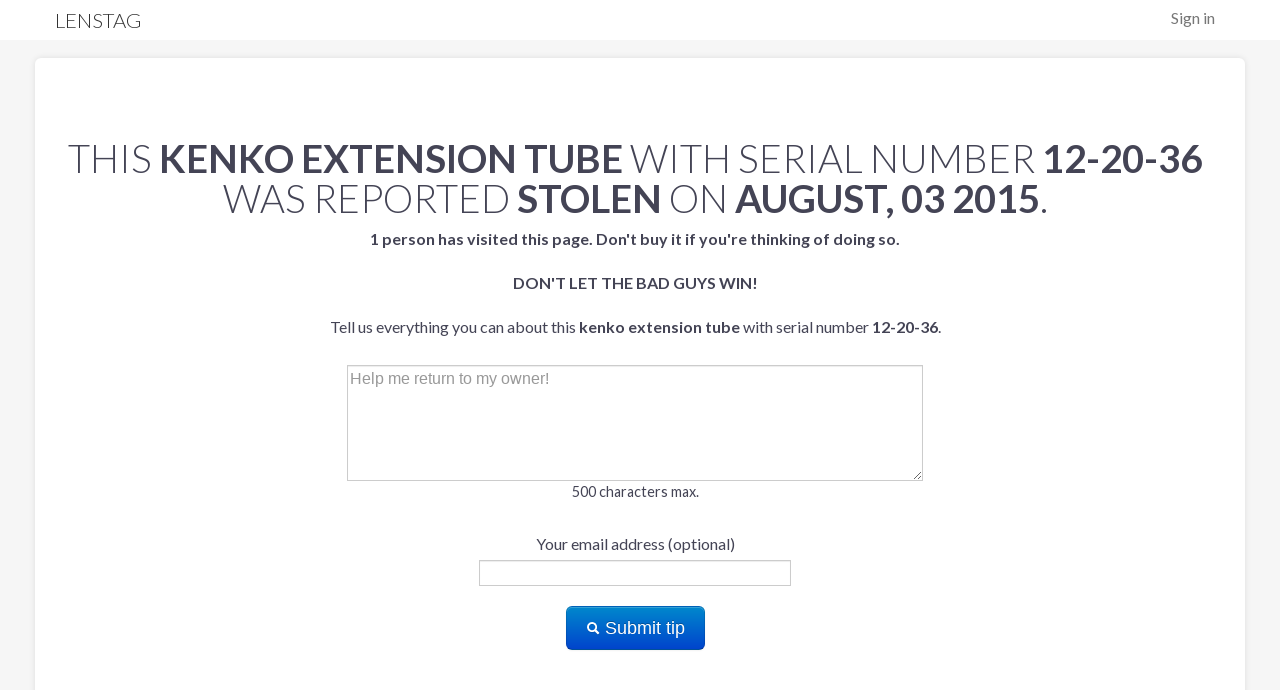

--- FILE ---
content_type: text/html; charset=utf-8
request_url: https://www.lenstag.com/stolen/12-20-36-kenko-extension-tube.html
body_size: 2179
content:
<!DOCTYPE html>
<html lang="en">
<head>

	<meta http-equiv="X-UA-Compatible" content="IE=edge,chrome=1" />
	<meta charset="UTF-8" />
        <meta name="viewport" content="width=device-width, initial-scale=1.0">
	<meta name="title" content="Lenstag - Free theft protection and monitoring for cameras, lenses and video equipment." />
	<meta name="description" content="Add your cameras, lenses and video equipment to Lenstag before they go missing so you can help prevent resale and help recover your gear." />
	<meta property="og:title" content="Lenstag - Free theft protection and monitoring for cameras, lenses and video equipment.">
	<meta property="og:type" content="website" />
	<meta property="og:site_name" content="Lenstag" />
        <meta property="og:image" content="https://www.lenstag.com/static/img/lenstag_new.png" />
        <meta property="og:image:secure_url" content="https://www.lenstag.com/static/img/lenstag_new.png" />
        <meta property="og:url" content="https://www.lenstag.com" />
        <meta property="fb:admins" content="11514367" />
        <meta name="twitter:card" content="summary" />
        <meta name="twitter:site" content="@lenstag" />
        <meta name="twitter:creator" content="@7rev" />
        <meta name="twitter:domain" content="lenstag.com" />
        <meta name="twitter:image:src" content="https://www.lenstag.com/static/img/lenstag_new.png" />
        
        <meta name="twitter:title" content="Lenstag - Free theft protection and monitoring for cameras, lenses and video equipment." /> 
        <meta name="twitter:description" content="Add your cameras, lenses and video equipment to Lenstag before they go missing so you can help prevent resale and help recover your gear." />
        <meta name="twitter:image" content="https://www.lenstag.com/static/img/lenstag.png" />
        <meta name="thumbnail" content="https://www.lenstag.com/static/img/lenstag.png" />
	<title>Lenstag - Free theft protection and monitoring for cameras, lenses and video equipment</title>
        <link rel="icon" type="image/png" href="/static/img/favicon-32x32.png" sizes="32x32" />
        <link rel="icon" type="image/png" href="/static/img/favicon-16x16.png" sizes="16x16" />
	<link rel="shortcut icon" href="/static/img/favicon.ico">  
	<link rel="profile" href="http://gmpg.org/xfn/11">
	<link rel="index" title="Lenstag" href="https://www.lenstag.com">
	<link rel="canonical" href="https://www.lenstag.com">
<link rel="stylesheet" href="/static/css/lenstag.css">
 <link rel="stylesheet" href="https://fonts.googleapis.com/css?family=Lato:100,300,400,700,900,100italic,300italic,400italic,700italic,900italic">
<script src="/static/js/lenstag.js"></script>
<link rel="icon" href="/static/img/favicon.ico" type="image/x-icon"> 
<link rel="stylesheet" href="/static/css/font-awesome/css/font-awesome.min.css">

</head>
<body>
    <div id="in-nav">
      <div class="container">
        <div class="row">
          <div class="span12">
            <ul class="pull-right toplink">
              <li><a href="/signin">Sign in</a></li>
            </ul>
               <a id="logo" href="/">
              <h4 class="logo">Lenstag</h4></a>
          </div>
        </div>
      </div>
    </div>

<br/>
<br/>
<br/>
<br/>
<div class="page">
<div class="page-container" style="margin-top:-50px;">
<div class="container">
<div class="row">
<div class="span12 greyish">
<br/>
<br/>
<br/>
<div class="row pagination-centered" style="padding:20px;padding-left:40px;">
<h1>This <strong>kenko extension tube</strong> with serial number <strong>12-20-36</strong> was reported <strong>stolen</strong> on <strong>August, 03 2015</strong>.</h1>


  <form class="form-horizontal" action="/contactform" method="post" name="contactform" id="contactform">
<script>
  $(document).ready(function(){
    $("#contactform").validate();
  });
</script>
      <input type="hidden" value="ag5zfmxlbnN0YWctZGVtb3IeCxIEVXNlchjJm6AVDAsSBEdlYXIYgICAgMD6kwoM" name="gear_key">
      <div class="control-group">
            <label for="description"><b>1 

person has



visited this page. Don't buy it if you're thinking of doing so.</b> <br/><br/><strong style="text-transform:uppercase">Don't let the bad guys win!</strong><br/><br/>Tell us everything you can about this <strong>kenko extension tube</strong> with serial number <strong>12-20-36</strong>.<br/><br/></label>
            <textarea name="description" class="required" rows=5 maxlength="500" style="width:50%" placeholder="Help me return to my owner!"></textarea>
<p>500 characters max.</p>
      </div>
       <div class="control-group">
            <label for="contact" >Your email address (optional)</label>
             <input type="text" name="contact">
      </div>
      <button class="btn btn-primary btn-large" type="submit"><i class="icon-search icon-white" style="margin-top:3px;"></i> Submit tip</button></div>
        </form>
  </div>
</div>
</form>
<hr/>
<div class="row container">
<div class="offset2 span3">
&copy; 2013-2024 Lenstag LLC
</div>
<div class="span3">
Contact:<br/><a href="mailto:hello@lenstag.com">hello@lenstag.com</a><br/>
<!-- Place this tag where you want the +1 button to render. -->
<br/>
<a href="https://www.facebook.com/Lenstag" target="_blank"><img src="/static/img/fb.png"> &nbsp;&nbsp;Facebook</a>
<br/>
<a href="https://twitter.com/Lenstag" target="_blank"><img src="/static/img/twitter-bird-16x16.png"> &nbsp;&nbsp;Twitter</a>
 
</div>
<div class="span3">
<a href="/stolen/" target="_blank">Stolen Gear List</a><br/> 
<a href="/frequently-asked-questions" target="_blank">Frequently Asked Questions</a><br/> 
<a href="/support" target="_blank">Support</a><br/>
<a href="http://blog.lenstag.com" target="_blank">Blog</a><br/>
<a href="/terms-of-service" target="_blank">Terms of Service</a><br/>
<a href="/reward-program" target="_blank">Reward Terms of Service</a><br/>
<a href="https://www.iubenda.com/privacy-policy/291201" target="_blank">Privacy Policy</a><br/>
</div></div>
<!-- google analytics goodness -->
<script type="text/javascript">

  var _gaq = _gaq || [];
  _gaq.push(['_setAccount', 'UA-38932214-1']);
  _gaq.push(['_trackPageview']);

  (function() {
    var ga = document.createElement('script'); ga.type = 'text/javascript'; ga.async = true;
    ga.src = ('https:' == document.location.protocol ? 'https://ssl' : 'http://www') + '.google-analytics.com/ga.js';
    var s = document.getElementsByTagName('script')[0]; s.parentNode.insertBefore(ga, s);
  })();

</script>

</div></div>
</div>
<script type="text/javascript">

  var _gaq = _gaq || [];
  _gaq.push(['_setAccount', 'UA-38932214-1']);
  _gaq.push(['_trackPageview']);

  (function() {
    var ga = document.createElement('script'); ga.type = 'text/javascript'; ga.async = true;
    ga.src = ('https:' == document.location.protocol ? 'https://ssl' : 'http://www') + '.google-analytics.com/ga.js';
    var s = document.getElementsByTagName('script')[0]; s.parentNode.insertBefore(ga, s);
  })();

</script>

</body>
</html>
